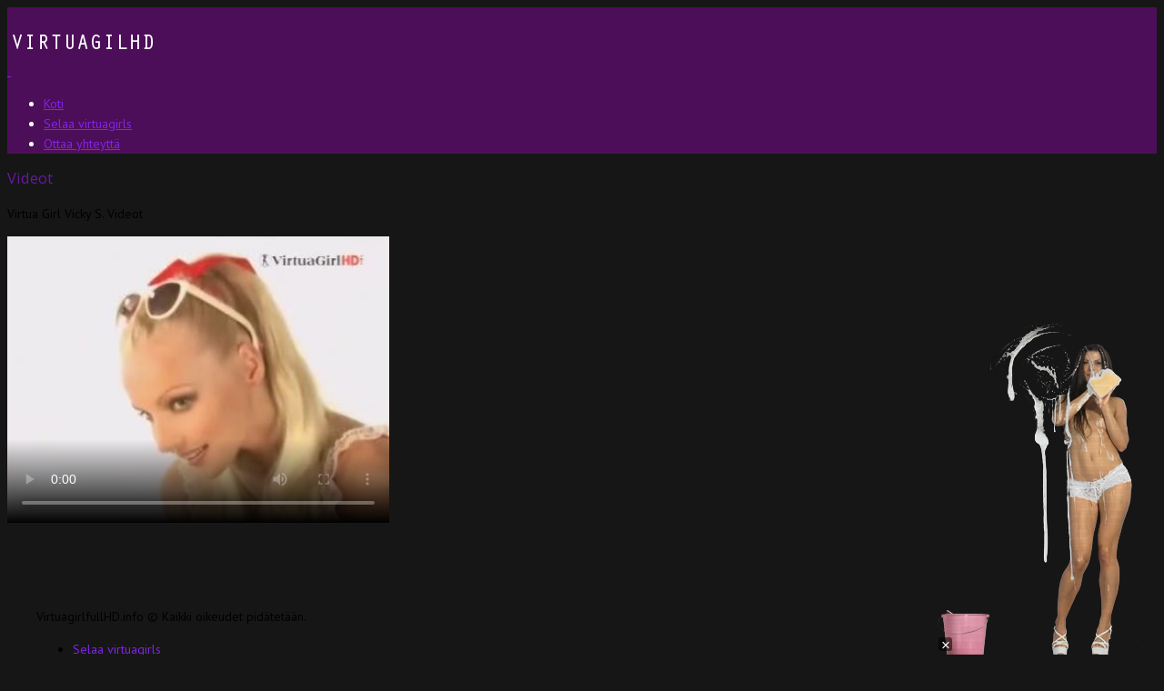

--- FILE ---
content_type: text/html; charset=UTF-8
request_url: https://virtuagirlfullhd.info/fi/videos/
body_size: 15109
content:

<!DOCTYPE html>
<!--[if lt IE 7]><html lang="fi" class="no-js lt-ie9 lt-ie8 lt-ie7"><![endif]-->
<!--[if ( IE 7 )&!( IEMobile )]><html lang="fi" class="no-js lt-ie9 lt-ie8"><![endif]-->
<!--[if ( IE 8 )&!( IEMobile )]><html lang="fi" class="no-js lt-ie9"><![endif]-->
<!--[if gt IE 8]><!--> <html lang="fi" class="no-js" dir="ltr"><!--<![endif]-->

<head>
	<link rel="icon" type="image/x-icon" href="https://virtuagirlfullhd.info/wp-content/uploads/2024/06/VirtuaGirl-box.png">        <meta name='robots' content='index, follow, max-image-preview:large, max-snippet:-1, max-video-preview:-1' />
	<style>img:is([sizes="auto" i], [sizes^="auto," i]) { contain-intrinsic-size: 3000px 1500px }</style>
	<meta charset="UTF-8" />
<title>Videot - Virtua Girl HD</title>

<!-- google chrome frame for ie -->
<meta http-equiv="X-UA-Compatible" content="IE=edge,chrome=1">
   
<!-- mobile meta -->
<meta name="HandheldFriendly" content="True">
<meta name="MobileOptimized" content="320">
<meta name="viewport" content="width=device-width, initial-scale=1.0"/>

<link rel="shortcut icon" href="https://virtuagirlfullhd.info/wp-content/themes/Embrace/favicon.ico">
<link rel="pingback" href="https://virtuagirlfullhd.info/xmlrpc.php">

	<!--[if lte IE 8]>
	<script src="https://virtuagirlfullhd.info/wp-content/themes/Embrace/library/js/rem.min.js" type="text/javascript"></script>
	<![endif]-->


	<!-- This site is optimized with the Yoast SEO plugin v25.1 - https://yoast.com/wordpress/plugins/seo/ -->
	<link rel="canonical" href="https://virtuagirlfullhd.info/fi/videos/" />
	<meta property="og:locale" content="fi_FI" />
	<meta property="og:type" content="article" />
	<meta property="og:title" content="Videot - Virtua Girl HD" />
	<meta property="og:description" content="Virtua Girl Vicky S. Videot &nbsp; &nbsp;" />
	<meta property="og:url" content="https://virtuagirlfullhd.info/videos/" />
	<meta property="og:site_name" content="Virtua Girl HD" />
	<meta property="article:modified_time" content="2015-06-16T17:24:25+00:00" />
	<script type="application/ld+json" class="yoast-schema-graph">{"@context":"https://schema.org","@graph":[{"@type":"WebPage","@id":"https://virtuagirlfullhd.info/videos/","url":"https://virtuagirlfullhd.info/videos/","name":"Videos - Virtua Girl HD","isPartOf":{"@id":"https://virtuagirlfullhd.info/#website"},"datePublished":"2013-10-06T03:14:12+00:00","dateModified":"2015-06-16T17:24:25+00:00","breadcrumb":{"@id":"https://virtuagirlfullhd.info/videos/#breadcrumb"},"inLanguage":"fi","potentialAction":[{"@type":"ReadAction","target":["https://virtuagirlfullhd.info/videos/"]}]},{"@type":"BreadcrumbList","@id":"https://virtuagirlfullhd.info/videos/#breadcrumb","itemListElement":[{"@type":"ListItem","position":1,"name":"Home","item":"https://virtuagirlfullhd.info/"},{"@type":"ListItem","position":2,"name":"Videos"}]},{"@type":"WebSite","@id":"https://virtuagirlfullhd.info/#website","url":"https://virtuagirlfullhd.info/","name":"Virtua Girl HD","description":"Desktop strippers in full hd","potentialAction":[{"@type":"SearchAction","target":{"@type":"EntryPoint","urlTemplate":"https://virtuagirlfullhd.info/?s={search_term_string}"},"query-input":{"@type":"PropertyValueSpecification","valueRequired":true,"valueName":"search_term_string"}}],"inLanguage":"fi"}]}</script>
	<!-- / Yoast SEO plugin. -->


<link rel='dns-prefetch' href='//fonts.googleapis.com' />
<link rel="alternate" type="application/rss+xml" title="Virtua Girl HD &raquo; Feed" href="https://virtuagirlfullhd.info/fi/feed/" />
<link rel="alternate" type="application/rss+xml" title="Virtua Girl HD &raquo; Comments Feed" href="https://virtuagirlfullhd.info/fi/comments/feed/" />
<link rel="alternate" type="application/rss+xml" title="Virtua Girl HD &raquo; Videot Comments Feed" href="https://virtuagirlfullhd.info/fi/videos/feed/" />
<script type="text/javascript">
/* <![CDATA[ */
window._wpemojiSettings = {"baseUrl":"https:\/\/s.w.org\/images\/core\/emoji\/16.0.1\/72x72\/","ext":".png","svgUrl":"https:\/\/s.w.org\/images\/core\/emoji\/16.0.1\/svg\/","svgExt":".svg","source":{"concatemoji":"https:\/\/virtuagirlfullhd.info\/wp-includes\/js\/wp-emoji-release.min.js?ver=6.8.3"}};
/*! This file is auto-generated */
!function(s,n){var o,i,e;function c(e){try{var t={supportTests:e,timestamp:(new Date).valueOf()};sessionStorage.setItem(o,JSON.stringify(t))}catch(e){}}function p(e,t,n){e.clearRect(0,0,e.canvas.width,e.canvas.height),e.fillText(t,0,0);var t=new Uint32Array(e.getImageData(0,0,e.canvas.width,e.canvas.height).data),a=(e.clearRect(0,0,e.canvas.width,e.canvas.height),e.fillText(n,0,0),new Uint32Array(e.getImageData(0,0,e.canvas.width,e.canvas.height).data));return t.every(function(e,t){return e===a[t]})}function u(e,t){e.clearRect(0,0,e.canvas.width,e.canvas.height),e.fillText(t,0,0);for(var n=e.getImageData(16,16,1,1),a=0;a<n.data.length;a++)if(0!==n.data[a])return!1;return!0}function f(e,t,n,a){switch(t){case"flag":return n(e,"\ud83c\udff3\ufe0f\u200d\u26a7\ufe0f","\ud83c\udff3\ufe0f\u200b\u26a7\ufe0f")?!1:!n(e,"\ud83c\udde8\ud83c\uddf6","\ud83c\udde8\u200b\ud83c\uddf6")&&!n(e,"\ud83c\udff4\udb40\udc67\udb40\udc62\udb40\udc65\udb40\udc6e\udb40\udc67\udb40\udc7f","\ud83c\udff4\u200b\udb40\udc67\u200b\udb40\udc62\u200b\udb40\udc65\u200b\udb40\udc6e\u200b\udb40\udc67\u200b\udb40\udc7f");case"emoji":return!a(e,"\ud83e\udedf")}return!1}function g(e,t,n,a){var r="undefined"!=typeof WorkerGlobalScope&&self instanceof WorkerGlobalScope?new OffscreenCanvas(300,150):s.createElement("canvas"),o=r.getContext("2d",{willReadFrequently:!0}),i=(o.textBaseline="top",o.font="600 32px Arial",{});return e.forEach(function(e){i[e]=t(o,e,n,a)}),i}function t(e){var t=s.createElement("script");t.src=e,t.defer=!0,s.head.appendChild(t)}"undefined"!=typeof Promise&&(o="wpEmojiSettingsSupports",i=["flag","emoji"],n.supports={everything:!0,everythingExceptFlag:!0},e=new Promise(function(e){s.addEventListener("DOMContentLoaded",e,{once:!0})}),new Promise(function(t){var n=function(){try{var e=JSON.parse(sessionStorage.getItem(o));if("object"==typeof e&&"number"==typeof e.timestamp&&(new Date).valueOf()<e.timestamp+604800&&"object"==typeof e.supportTests)return e.supportTests}catch(e){}return null}();if(!n){if("undefined"!=typeof Worker&&"undefined"!=typeof OffscreenCanvas&&"undefined"!=typeof URL&&URL.createObjectURL&&"undefined"!=typeof Blob)try{var e="postMessage("+g.toString()+"("+[JSON.stringify(i),f.toString(),p.toString(),u.toString()].join(",")+"));",a=new Blob([e],{type:"text/javascript"}),r=new Worker(URL.createObjectURL(a),{name:"wpTestEmojiSupports"});return void(r.onmessage=function(e){c(n=e.data),r.terminate(),t(n)})}catch(e){}c(n=g(i,f,p,u))}t(n)}).then(function(e){for(var t in e)n.supports[t]=e[t],n.supports.everything=n.supports.everything&&n.supports[t],"flag"!==t&&(n.supports.everythingExceptFlag=n.supports.everythingExceptFlag&&n.supports[t]);n.supports.everythingExceptFlag=n.supports.everythingExceptFlag&&!n.supports.flag,n.DOMReady=!1,n.readyCallback=function(){n.DOMReady=!0}}).then(function(){return e}).then(function(){var e;n.supports.everything||(n.readyCallback(),(e=n.source||{}).concatemoji?t(e.concatemoji):e.wpemoji&&e.twemoji&&(t(e.twemoji),t(e.wpemoji)))}))}((window,document),window._wpemojiSettings);
/* ]]> */
</script>
<link rel='stylesheet' id='app-css' href='https://virtuagirlfullhd.info/wp-content/themes/Embrace/library/css/foundation.css?ver=6.8.3' type='text/css' media='all' />
<link rel='stylesheet' id='source-sans-pro-css' href='//fonts.googleapis.com/css?family=Source+Sans+Pro%3A300%2C400%2C700%2C300italic%2C400italic&#038;subset=latin%2Clatin-ext&#038;ver=6.8.3' type='text/css' media='all' />
<link rel='stylesheet' id='museo-font-css' href='https://virtuagirlfullhd.info/wp-content/themes/Embrace/library/fonts/museo-font.css?ver=6.8.3' type='text/css' media='all' />
<link rel='stylesheet' id='magnificPopup-css' href='https://virtuagirlfullhd.info/wp-content/themes/Embrace/library/css/magnific-popup.css?ver=6.8.3' type='text/css' media='all' />
<style id='wp-emoji-styles-inline-css' type='text/css'>

	img.wp-smiley, img.emoji {
		display: inline !important;
		border: none !important;
		box-shadow: none !important;
		height: 1em !important;
		width: 1em !important;
		margin: 0 0.07em !important;
		vertical-align: -0.1em !important;
		background: none !important;
		padding: 0 !important;
	}
</style>
<link rel='stylesheet' id='contact-form-7-css' href='https://virtuagirlfullhd.info/wp-content/plugins/contact-form-7/includes/css/styles.css?ver=6.1.4' type='text/css' media='all' />
<link rel='stylesheet' id='crumina-page-slider-frontend-css' href='https://virtuagirlfullhd.info/wp-content/plugins/crumina-slider-embrace/assets/css/frontend/frontend.css?ver=1.0' type='text/css' media='all' />
<link rel='stylesheet' id='mediaelement-css' href='https://virtuagirlfullhd.info/wp-includes/js/mediaelement/mediaelementplayer-legacy.min.css?ver=4.2.17' type='text/css' media='all' />
<link rel='stylesheet' id='wp-mediaelement-css' href='https://virtuagirlfullhd.info/wp-includes/js/mediaelement/wp-mediaelement.min.css?ver=6.8.3' type='text/css' media='all' />
<link rel='stylesheet' id='crumina-font-embrace-css' href='https://virtuagirlfullhd.info/wp-content/uploads/embrace_fonts/embrace/embrace.css?ver=6.8.3' type='text/css' media='all' />
<link rel='stylesheet' id='crumina-font-picons-css' href='https://virtuagirlfullhd.info/wp-content/uploads/embrace_fonts/picons/picons.css?ver=6.8.3' type='text/css' media='all' />
<link rel='stylesheet' id='crum-css' href='https://virtuagirlfullhd.info/wp-content/themes/Embrace/library/css/style.css?ver=6.8.3' type='text/css' media='all' />
<style id='crum-inline-css' type='text/css'>
a{color:#8224e3}a:hover{color:#81d742}.minicart-wrap:hover, .top-bar-section ul li.search-form:hover>a,
		.woocommerce .products .wrap-other a:hover, .category-submenu dd a:hover,
		article.post .entry-meta a:hover, .mini-news .entry-meta a:hover, .pagination li .page-numbers:hover, article.post .comments-link a:hover,
		#footer #linkTop:hover, h2 a:hover, .subheader a:hover, h4 a:hover, .bock-recent-posts .entry-meta a:hover, .widget_recent_comments ul > li a,
		 #footer a:hover, #buddypress div.item-list-tabs ul li a:hover, #latest-update a:hover,
		 .entry-title a:hover, a,

		.page-numbers li a.page-numbers, #content .bbp-body .topic .bbp-topic-freshness .bbp-topic-meta .bbp-topic-freshness-author a, a, .accordion dd.active > a,
		.highlight .pricing-title h3, .highlight-reason, .crumina-testimonials .testimonials-slider .titles li .selected h3, .latest_tweets_slider i,
		#buddypress div#item-nav div.item-list-tabs ul li a span, .bbp-author-name, .ult_price_body .ult_price .ult_price_figure, .ult_price_body .ult_price .ult_price_term,
		.product .ms-lightbox,

		.woocommerce .products .amount, .woocommerce .star-rating, .woocommerce-page .star-rating, .woocommerce div.product .price, .product .cart .button,
		.cta-button .button, .woocommerce .products .wrap-other a:hover, .product_list_widget li a:hover,
		.product-categories a:hover, .single-product .entry-summary .price

		{color:#8224e3} .style_4 .aio-icon-box:hover .aio-icon {color:#8224e3 !important} .menu-primary-navigation>li.showhide, .soc-icons-wrap a:hover,
		.price_slider_amount .button:hover, ul.pagination li.current a:hover,
		.product .cart .button:hover, .button:hover, #wp-submit:hover, .cta-button .button:hover, button:hover,
		.ajax-pagination a:hover, .ajax-pagination a.loading, #buddypress div.generic-button a:hover,
		.button:hover, .button:focus, .button:hover, .button:focus, #submit:hover, #submit:focus, #wp-submit:hover, #wp-submit:focus,
		.nav-buttons a:focus, .nav-buttons a:hover,

		 ul.pagination li.current a, #content #buddypress ul.button-nav li.current a,
		.button, .filter-button.active, #cd-cart-trigger .count, .small-format .entry-thumb .overlay, button, .button, #submit, #wp-submit,
		.ult_pricing_table_wrap.ult_design_1 .ult_pricing_heading, .ult_info_table.ult_design_1 .ult_pricing_heading,
		.ult_pricing_table_wrap.ult_design_2 .ult_price_body_block, .ult_info_table.ult_design_2 .ult_price_body_block,
		.ult_pricing_table_wrap.ult_design_3 .ult_price_body_block, .ult_info_table.ult_design_3 .ult_price_body_block,
		.ult_pricing_table_wrap.ult_design_4 .ult_pricing_heading, .ult_info_table.ult_design_4 .ult_pricing_heading,
		.ult_pricing_table_wrap.ult_design_6 .ult_price_body_block, .ult_info_table.ult_design_6 .ult_price_body_block,
		.ult_pricing_table_wrap.ult_design_7 .ult_price_body_block, .ult_info_table.ult_design_7 .ult_price_body_block,
		.ult_pricing_table_wrap.ult_design_8 .ult_price_body_block, .ult_info_table.ult_design_8 .ult_price_body_block,
		.ult_pricing_table_wrap.ult_design_9 .ult_price_body_block, .ult_info_table.ult_design_9 .ult_price_body_block,

		.woocommerce .widget_price_filter .ui-slider .ui-slider-range, .woocommerce-page .widget_price_filter .ui-slider .ui-slider-range,
		.woocommerce .widget_price_filter .ui-slider .ui-slider-handle, .woocommerce-page .widget_price_filter .ui-slider .ui-slider-handle, .onsale,
		 .bookmarks .data, button, .button, #wp-submit, #submit, .countdown .circle, #content .timeline-separator-text .sep-text,
		  #content .timeline-wrapper .timeline-dot, #content .timeline-feature-item .timeline-dot, .cd-timeline-img i,
		  .pagination .page-numbers.current, #buddypress div.item-list-tabs ul li.current a, #buddypress a.button, .project-description .vc_btn,
		  .read-more-button .button, .contact-form-div .button, #subscribe input.button,

		 .block-title:before, .widget .widget-title:before, header.title-portfolio:before, article.post .entry-header:before,
		.title-block.underlined .line:before,

		#main-wrapper .crumina-slider-wrap .active .click-section

		{background-color:#8224e3} #content a.aio-icon-box-link:hover .aio-icon {background-color:#8224e3 !important} a.aio-icon-box-link:hover .aio-icon {border-color:#8224e3 !important} #buddypress input[type=submit], #buddypress #whats-new-options #aw-whats-new-submit {background-color:#8224e3 !important} .category-submenu , ul.foot-tw-direction-nav>li>a:hover,  .price_slider_amount .button:hover,
		.tagcloud a:hover, .gridlist-toggle i:hover, .nav-buttons .nav-next a:hover, .nav-buttons .nav-previous a:hover, .entry-thumbnail .links a:hover,
		a.aio-icon-box-link:hover .aio-icon, .crumina-testimonials .testimonials-nav:hover, .flex-direction-nav a:hover, .inner-footer .tagcloud a:hover,
		.filter-button.active, .ajax-pagination a:hover, .ajax-pagination a.loading, .pagination .page-numbers.current, .pagination .content-nav a:hover,

		.woocommerce .widget_price_filter .ui-slider .ui-slider-handle, .woocommerce-page .widget_price_filter .ui-slider .ui-slider-handle,
		.gridlist-toggle .active i,  .pagination li .page-numbers.current, .product .cart .button, .crumina-testimonials .testimonials-slider .titles li .selected img,

		.crumina-timeline-horizontal .timeline-horizontal .timeline-titles li a.selected .dot:before, .contact-form-div form input:focus, .contact-form-div form textarea:focus,
		#submit:hover, #review_form_wrapper #respond .form-submit #submit:focus, #wp-submit:hover, #wp-submit:focus

		{border-color:#8224e3} dl dd.active a, .tabs dd.active a{border-bottom-color:#8224e3!important} #buddypress div#item-nav div.item-list-tabs ul li.current a{border-bottom: 1px solid #680ac9;}.ult_pricing_table_wrap.ult_design_6 .ult_price_body_block .oval, .ult_info_table.ult_design_6 .ult_price_body_block .oval {box-shadow: 0 5px 5px #680ac9;}.ult_pricing_table_wrap.ult_design_7 .ult_price_body_block {box-shadow: inset 0 5px 5px #680ac9;}.ult_pricing_table_wrap.ult_design_7 .ult_price_body_block .additional-square, .ult_info_table.ult_design_7 .ult_price_body_block .additional-square {box-shadow: 3px 3px 3px #680ac9;}.ult_pricing_table_wrap.ult_design_8 .ult_price_body_block {box-shadow: 5px 0 0 0 #8224e3, -5px 0 0 0 #8224e3;}.ult_pricing_table_wrap.ult_design_9 .ult_price_body_block {box-shadow: 5px 0 0 0 #8224e3, -5px 0 0 0 #8224e3;}.vc_progress_bar .vc_label_units, .single-product .star-rating span, .woocommerce .star-rating:before, .woocommerce-page .star-rating:before,
		.woocommerce .star-rating span, .woocommerce-page .star-rating span

		{color:#3c1584} .style_5 .aio-icon-box:hover .aio-icon {color:#3c1584 !important} #cd-cart-trigger:hover .count, .vc_progress_bar .vc_bar_wrapper, .vc_progress_bar .vc_bar, .ult_pricing_table_wrap .aio-icon, .ult_info_table .aio-icon,
		.woocommerce div.product form.cart .single_add_to_cart_button, .woocommerce #content div.product form.cart .single_add_to_cart_button,
		.woocommerce-page div.product form.cart .single_add_to_cart_button, .woocommerce-page #content div.product form.cart .single_add_to_cart_button,
		.crum_cd_4.ult_countdown .ult_countdown-section:last-child .ult_countdown-amount

		{background-color:#3c1584} .woocommerce div.product form.cart .single_add_to_cart_button, .woocommerce #content div.product form.cart .single_add_to_cart_button,
		.woocommerce-page div.product form.cart .single_add_to_cart_button, .woocommerce-page #content div.product form.cart .single_add_to_cart_button

		{border-color:#3c1584} #primary,#main-wrapper{ background-image: url(" " ); background-position: 0 center }  #primary,#main-wrapper{ background-repeat: repeat}  body{ background-image: url(" " ); background-position: 0 center }  body{ background-color: #161616}  body{ background-repeat: repeat}  #footer{ background-image: url(" " ); background-position: 0 center }  #footer{ background-repeat: repeat}  .site-info{ background: none; }  .site-info{ background-repeat: repeat}                      .ms-skin-light-3 .ms-nav-next, .ms-skin-light-3 .ms-nav-prev, .ms-skin-light-3 .ms-bullet {background-image: url(https://dev.crumina.net/embrace/wp-content/uploads/2014/09/light-skin-3.png) !important;}
    

.vc_custom_1410873294575 .upb_row_bg { border-top:3px solid #e2af8d; border-bottom:3px solid #e2af8d; }
#comments_id_54184c88a07c4{margin-top: 15px;margin-bottom: 10px;}
.large-block-grid-2 > li {width:49.9%;}

@media only screen and (min-width: 1270px) { .vc_custom_1409143000328, .vc_custom_1409746799560 {min-height:600px;}}
@media only screen and (max-width: 768px) { 
    .vc_custom_1409311947259 .upb_row_bg, .vc_custom_1409313354482  .upb_row_bg
    {background-image:none !important;}
    .vc_custom_1409311947259 .vc_col-sm-6 {width:100%;}
    #content .vc_custom_1410609218828, #content .vc_custom_1410609196857, #content .vc_custom_1410609203358 {padding-left:15px !important; padding-right:15px !important;}
    .vc_custom_1410945913650{padding-bottom:60px;}
    }
/*
===============================================================
  #CUSTOM CSS
 - Please do not edit this file. this file is generated from admin area.
 - Every changes here will be overwritten
===============================================================*/

.msp-preset-1 { font-family:"Arial,Source Sans Pro";font-weight:300;font-size:18px;text-align:center;line-height:28px;color:#ffffff; } 
.msp-preset-2 { padding-top:13px;padding-right:24px;padding-bottom:13px;padding-left:24px;border-top:1px;border-right:1px;border-bottom:1px;border-left:1px;border-color:#ffffff;border-radius:3px;border-style:solid;font-family:"Source Sans Pro";font-weight:700;font-size:12px;text-align:center;line-height:normal;color:#ffffff; } 
.msp-preset-4 { font-family:"Arial,Source Sans Pro";font-weight:300;font-size:25px;text-align:center;line-height:28px;color:#ffffff; } 
.msp-preset-5 { font-family:"Arial,News Cycle";font-weight:700;font-size:25px;text-align:center;letter-spacing:2px;line-height:normal;color:#806868; } 
.msp-preset-6 { font-family:"Arial,News Cycle";font-weight:700;font-size:25px;text-align:center;letter-spacing:2px;line-height:normal;color:#806868;font-family:"Segoe UI", 'Helvetica Neue', Arial, Helvetica, sans-serif;
font-style:italic;
font-weight:600;
font-size:24px;
color:#fff;
text-shadow:1px 1px 1px rgba(0,0,0,.5);

 } 
.msp-preset-7 { font-family:"Arial,Source Sans Pro";font-weight:600;font-size:40px;text-align:center;letter-spacing:1px;line-height:28px;color:#ffffff;font-size:72px;
font-weight:bold;
letter-spacing:100;
text-shadow:3px 3px 3px rgba(0,0,0,.37); } 
.msp-preset-8 { font-family:"Arial,Source Sans Pro";font-weight:600;font-size:40px;text-align:center;letter-spacing:1px;line-height:28px;color:#ffffff;font-size:64px;
font-weight:bold;
letter-spacing:100;
text-shadow:3px 3px 3px rgba(0,0,0,.37); } 
.msp-preset-9 { font-family:"Arial,Source Sans Pro";font-weight:600;font-size:40px;text-align:center;letter-spacing:1px;line-height:28px;color:#ffffff;font-size:72px;
font-weight:bold;
letter-spacing:100;
color:#5C1E64; } 
.msp-preset-10 { font-family:"Arial,News Cycle";font-weight:700;font-size:25px;text-align:center;letter-spacing:1px;line-height:normal;color:#ffffff;font-family:"Segoe UI", 'Helvetica Neue', Arial, Helvetica, sans-serif;
font-style:italic;
font-weight:600;
font-size:24px;
color:#E3577F;

 } 
.msp-preset-11 { font-family:"Arial,News Cycle";font-weight:normal;font-size:25px;text-align:center;line-height:normal;color:#806868;font-family:"Segoe UI", 'Helvetica Neue', Arial, Helvetica, sans-serif;
font-style:italic;
font-weight:600;
font-size:24px;
color:#fff;
text-shadow:1px 1px 1px rgba(0,0,0,.5);

 } 
.msp-preset-12 { font-family:"Arial,News Cycle";font-weight:normal;font-size:25px;text-align:center;line-height:normal;color:#ffffff;font-family:"Segoe UI", 'Helvetica Neue', Arial, Helvetica, sans-serif;
font-style:italic;
font-weight:600;
font-size:24px;
color:#E3577F;

 } 
.msp-preset-btn-84{ background-color: #b97ebb;color: #fff; } .msp-preset-btn-84:hover{ background-color:#ca89cc;color: #fff; } .msp-preset-btn-84:active{ top:1px } .msp-preset-btn-85{ background-color: #b97ebb;color: #fff; } .msp-preset-btn-85:hover{ background-color:#ca89cc;color: #fff; } .msp-preset-btn-85:active{ top:1px } .msp-preset-btn-86{ color: #b97ebb;border:solid 1px #b97ebb; } .msp-preset-btn-86:hover{ border-color:#ca89cc;color:#ca89cc } .msp-preset-btn-86:active{ top:1px } .msp-preset-btn-87{ background-color: #b97ebb;color: #fff; } .msp-preset-btn-87:hover{ background-color:#ca89cc;color: #fff; } .msp-preset-btn-87:active{ top:1px } .msp-preset-btn-88{ background-color: #b97ebb;color: #fff;box-shadow:0 5px #9a699c; } .msp-preset-btn-88:hover{ background-color:#ca89cc;box-shadow:0 4px #9a699c;top:1px;color: #fff; } .msp-preset-btn-88:active{ box-shadow:0 2px #9a699c;top:3px; } .msp-preset-btn-89{ background-color: #5472D2;color: #fff; } .msp-preset-btn-89:hover{ background-color:#5d7fe9;color: #fff; } .msp-preset-btn-89:active{ top:1px } .msp-preset-btn-90{ background-color: #5472D2;color: #fff; } .msp-preset-btn-90:hover{ background-color:#5d7fe9;color: #fff; } .msp-preset-btn-90:active{ top:1px } .msp-preset-btn-91{ color: #5472D2;border:solid 1px #5472D2; } .msp-preset-btn-91:hover{ border-color:#5d7fe9;color:#5d7fe9 } .msp-preset-btn-91:active{ top:1px } .msp-preset-btn-92{ background-color: #5472D2;color: #fff; } .msp-preset-btn-92:hover{ background-color:#5d7fe9;color: #fff; } .msp-preset-btn-92:active{ top:1px } .msp-preset-btn-93{ background-color: #5472D2;color: #fff;box-shadow:0 5px #4c68be; } .msp-preset-btn-93:hover{ background-color:#5d7fe9;box-shadow:0 4px #4c68be;top:1px;color: #fff; } .msp-preset-btn-93:active{ box-shadow:0 2px #4c68be;top:3px; } .msp-preset-btn-94{ background-color: #00c1cf;color: #fff; } .msp-preset-btn-94:hover{ background-color:#01D4E4;color: #fff; } .msp-preset-btn-94:active{ top:1px } .msp-preset-btn-95{ background-color: #00c1cf;color: #fff; } .msp-preset-btn-95:hover{ background-color:#01D4E4;color: #fff; } .msp-preset-btn-95:active{ top:1px } .msp-preset-btn-96{ color: #00c1cf;border:solid 1px #00c1cf; } .msp-preset-btn-96:hover{ border-color:#01D4E4;color:#01D4E4 } .msp-preset-btn-96:active{ top:1px } .msp-preset-btn-97{ background-color: #00c1cf;color: #fff; } .msp-preset-btn-97:hover{ background-color:#01D4E4;color: #fff; } .msp-preset-btn-97:active{ top:1px } .msp-preset-btn-98{ background-color: #00c1cf;color: #fff;box-shadow:0 5px #00afbc; } .msp-preset-btn-98:hover{ background-color:#01D4E4;box-shadow:0 4px #00afbc;top:1px;color: #fff; } .msp-preset-btn-98:active{ box-shadow:0 2px #00afbc;top:3px; } .msp-preset-btn-99{ background-color: #4cadc9;color: #fff; } .msp-preset-btn-99:hover{ background-color:#63b2c9;color: #fff; } .msp-preset-btn-99:active{ top:1px } .msp-preset-btn-100{ background-color: #4cadc9;color: #fff; } .msp-preset-btn-100:hover{ background-color:#63b2c9;color: #fff; } .msp-preset-btn-100:active{ top:1px } .msp-preset-btn-101{ color: #4cadc9;border:solid 1px #4cadc9; } .msp-preset-btn-101:hover{ border-color:#63b2c9;color:#63b2c9 } .msp-preset-btn-101:active{ top:1px } .msp-preset-btn-102{ background-color: #4cadc9;color: #fff; } .msp-preset-btn-102:hover{ background-color:#63b2c9;color: #fff; } .msp-preset-btn-102:active{ top:1px } .msp-preset-btn-103{ background-color: #4cadc9;color: #fff;box-shadow:0 5px #1aa2c9; } .msp-preset-btn-103:hover{ background-color:#63b2c9;box-shadow:0 4px #1aa2c9;top:1px;color: #fff; } .msp-preset-btn-103:active{ box-shadow:0 2px #1aa2c9;top:3px; } .msp-preset-btn-104{ background-color: #cec2ab;color: #fff; } .msp-preset-btn-104:hover{ background-color:#cebd9d;color: #fff; } .msp-preset-btn-104:active{ top:1px } .msp-preset-btn-105{ background-color: #cec2ab;color: #fff; } .msp-preset-btn-105:hover{ background-color:#cebd9d;color: #fff; } .msp-preset-btn-105:active{ top:1px } .msp-preset-btn-106{ color: #cec2ab;border:solid 1px #cec2ab; } .msp-preset-btn-106:hover{ border-color:#cebd9d;color:#cebd9d } .msp-preset-btn-106:active{ top:1px } .msp-preset-btn-107{ background-color: #cec2ab;color: #fff; } .msp-preset-btn-107:hover{ background-color:#cebd9d;color: #fff; }
#footer {
      max-width: 1200px;
    margin: 0px auto;
}
input[type="text"], input[type="password"], input[type="date"], input[type="datetime"], input[type="datetime-local"], input[type="month"], input[type="week"], input[type="email"], input[type="number"], input[type="search"], input[type="tel"], input[type="time"], input[type="url"], textarea {

font-family: "Helvetica Neue", "Helvetica", Helvetica, Arial, sans-serif;
}
.widget .widget-title {
  
    font-family: "Helvetica Neue", "Helvetica", Helvetica, Arial, sans-serif;
 
}                
</style>
<link rel='stylesheet' id='responsive-css' href='https://virtuagirlfullhd.info/wp-content/themes/Embrace/library/css/responsive.css?ver=6.8.3' type='text/css' media='all' />
<link rel='stylesheet' id='ulp-css' href='https://virtuagirlfullhd.info/wp-content/plugins/layered-popups/css/style.min.css?ver=6.18' type='text/css' media='all' />
<link rel='stylesheet' id='ulp-link-buttons-css' href='https://virtuagirlfullhd.info/wp-content/plugins/layered-popups/css/link-buttons.min.css?ver=6.18' type='text/css' media='all' />
<link rel='stylesheet' id='animate.css-css' href='https://virtuagirlfullhd.info/wp-content/plugins/layered-popups/css/animate.min.css?ver=6.18' type='text/css' media='all' />
<link rel='stylesheet' id='spinkit-css' href='https://virtuagirlfullhd.info/wp-content/plugins/layered-popups/css/spinkit.min.css?ver=6.18' type='text/css' media='all' />
<link rel='stylesheet' id='redux-google-fonts-crum_theme_option-css' href='https://fonts.googleapis.com/css?family=PT+Sans%3A400%7COpen+Sans&#038;subset=latin&#038;ver=1718879893' type='text/css' media='all' />
<script type="text/javascript" src="https://virtuagirlfullhd.info/wp-includes/js/jquery/jquery.min.js?ver=3.7.1" id="jquery-core-js"></script>
<script type="text/javascript" src="https://virtuagirlfullhd.info/wp-includes/js/jquery/jquery-migrate.min.js?ver=3.4.1" id="jquery-migrate-js"></script>
<script type="text/javascript" id="crumina-page-slider-frontend-js-extra">
/* <![CDATA[ */
var cruminal10n = {"name":"Crumina Page Slider"};
/* ]]> */
</script>
<script type="text/javascript" src="https://virtuagirlfullhd.info/wp-content/plugins/crumina-slider-embrace/assets/js/frontend/frontend.js?ver=1.0" id="crumina-page-slider-frontend-js"></script>
<script type="text/javascript" src="https://virtuagirlfullhd.info/wp-content/themes/Embrace/library/js/vendor/custom.modernizr.js?ver=6.8.3" id="modernizr-js-js"></script>
<link rel="https://api.w.org/" href="https://virtuagirlfullhd.info/wp-json/" /><link rel="alternate" title="JSON" type="application/json" href="https://virtuagirlfullhd.info/fi/wp-json/wp/v2/pages/560" /><link rel="EditURI" type="application/rsd+xml" title="RSD" href="https://virtuagirlfullhd.info/xmlrpc.php?rsd" />

<link rel='shortlink' href='https://virtuagirlfullhd.info/?p=560' />
<link rel="alternate" title="oEmbed (JSON)" type="application/json+oembed" href="https://virtuagirlfullhd.info/fi/wp-json/oembed/1.0/embed?url=https%3A%2F%2Fvirtuagirlfullhd.info%2Fvideos%2F" />
<link rel="alternate" title="oEmbed (XML)" type="text/xml+oembed" href="https://virtuagirlfullhd.info/fi/wp-json/oembed/1.0/embed?url=https%3A%2F%2Fvirtuagirlfullhd.info%2Fvideos%2F&format=xml" />
<link rel="alternate" hreflang="en" href="/videos/"/><link rel="alternate" hreflang="af" href="/af/videos/"/><link rel="alternate" hreflang="sq" href="/sq/videos/"/><link rel="alternate" hreflang="am" href="/am/videos/"/><link rel="alternate" hreflang="ar" href="/ar/videos/"/><link rel="alternate" hreflang="hy" href="/hy/videos/"/><link rel="alternate" hreflang="az" href="/az/videos/"/><link rel="alternate" hreflang="eu" href="/eu/videos/"/><link rel="alternate" hreflang="be" href="/be/videos/"/><link rel="alternate" hreflang="bn" href="/bn/videos/"/><link rel="alternate" hreflang="bs" href="/bs/videos/"/><link rel="alternate" hreflang="bg" href="/bg/videos/"/><link rel="alternate" hreflang="my" href="/my/videos/"/><link rel="alternate" hreflang="ca" href="/ca/videos/"/><link rel="alternate" hreflang="ceb" href="/ceb/videos/"/><link rel="alternate" hreflang="zh" href="/zh/videos/"/><link rel="alternate" hreflang="hr" href="/hr/videos/"/><link rel="alternate" hreflang="cs" href="/cs/videos/"/><link rel="alternate" hreflang="da" href="/da/videos/"/><link rel="alternate" hreflang="nl" href="/nl/videos/"/><link rel="alternate" hreflang="eo" href="/eo/videos/"/><link rel="alternate" hreflang="et" href="/et/videos/"/><link rel="alternate" hreflang="fr" href="/fr/videos/"/><link rel="alternate" hreflang="gl" href="/gl/videos/"/><link rel="alternate" hreflang="ka" href="/ka/videos/"/><link rel="alternate" hreflang="de" href="/de/videos/"/><link rel="alternate" hreflang="el" href="/el/videos/"/><link rel="alternate" hreflang="gu" href="/gu/videos/"/><link rel="alternate" hreflang="ht" href="/ht/videos/"/><link rel="alternate" hreflang="he" href="/he/videos/"/><link rel="alternate" hreflang="hi" href="/hi/videos/"/><link rel="alternate" hreflang="hu" href="/hu/videos/"/><link rel="alternate" hreflang="is" href="/is/videos/"/><link rel="alternate" hreflang="id" href="/id/videos/"/><link rel="alternate" hreflang="ga" href="/ga/videos/"/><link rel="alternate" hreflang="it" href="/it/videos/"/><link rel="alternate" hreflang="ja" href="/ja/videos/"/><link rel="alternate" hreflang="jw" href="/jw/videos/"/><link rel="alternate" hreflang="kn" href="/kn/videos/"/><link rel="alternate" hreflang="kk" href="/kk/videos/"/><link rel="alternate" hreflang="km" href="/km/videos/"/><link rel="alternate" hreflang="ky" href="/ky/videos/"/><link rel="alternate" hreflang="ko" href="/ko/videos/"/><link rel="alternate" hreflang="lo" href="/lo/videos/"/><link rel="alternate" hreflang="la" href="/la/videos/"/><link rel="alternate" hreflang="lv" href="/lv/videos/"/><link rel="alternate" hreflang="lt" href="/lt/videos/"/><link rel="alternate" hreflang="lb" href="/lb/videos/"/><link rel="alternate" hreflang="mk" href="/mk/videos/"/><link rel="alternate" hreflang="mg" href="/mg/videos/"/><link rel="alternate" hreflang="ms" href="/ms/videos/"/><link rel="alternate" hreflang="ml" href="/ml/videos/"/><link rel="alternate" hreflang="mt" href="/mt/videos/"/><link rel="alternate" hreflang="mi" href="/mi/videos/"/><link rel="alternate" hreflang="mr" href="/mr/videos/"/><link rel="alternate" hreflang="mn" href="/mn/videos/"/><link rel="alternate" hreflang="ne" href="/ne/videos/"/><link rel="alternate" hreflang="no" href="/no/videos/"/><link rel="alternate" hreflang="fa" href="/fa/videos/"/><link rel="alternate" hreflang="pl" href="/pl/videos/"/><link rel="alternate" hreflang="pt" href="/pt/videos/"/><link rel="alternate" hreflang="pa" href="/pa/videos/"/><link rel="alternate" hreflang="ro" href="/ro/videos/"/><link rel="alternate" hreflang="ru" href="/ru/videos/"/><link rel="alternate" hreflang="gd" href="/gd/videos/"/><link rel="alternate" hreflang="sr" href="/sr/videos/"/><link rel="alternate" hreflang="si" href="/si/videos/"/><link rel="alternate" hreflang="sk" href="/sk/videos/"/><link rel="alternate" hreflang="sl" href="/sl/videos/"/><link rel="alternate" hreflang="es" href="/es/videos/"/><link rel="alternate" hreflang="su" href="/su/videos/"/><link rel="alternate" hreflang="sw" href="/sw/videos/"/><link rel="alternate" hreflang="sv" href="/sv/videos/"/><link rel="alternate" hreflang="tl" href="/tl/videos/"/><link rel="alternate" hreflang="tg" href="/tg/videos/"/><link rel="alternate" hreflang="ta" href="/ta/videos/"/><link rel="alternate" hreflang="te" href="/te/videos/"/><link rel="alternate" hreflang="th" href="/th/videos/"/><link rel="alternate" hreflang="tr" href="/tr/videos/"/><link rel="alternate" hreflang="uk" href="/uk/videos/"/><link rel="alternate" hreflang="ur" href="/ur/videos/"/><link rel="alternate" hreflang="uz" href="/uz/videos/"/><link rel="alternate" hreflang="vi" href="/vi/videos/"/><link rel="alternate" hreflang="cy" href="/cy/videos/"/><link rel="alternate" hreflang="xh" href="/xh/videos/"/><link rel="alternate" hreflang="yi" href="/yi/videos/"/><meta name="generator" content="Powered by Visual Composer - drag and drop page builder for WordPress."/>
<!--[if IE 8]><link rel="stylesheet" type="text/css" href="https://virtuagirlfullhd.info/wp-content/plugins/js_composer/assets/css/vc-ie8.css" media="screen"><![endif]-->
		<script>
			var ulp_custom_handlers = {};
			var ulp_cookie_value = "ilovelencha";
			var ulp_recaptcha_enable = "off";
			var ulp_onload_popup = "";
			var ulp_onload_mode = "none";
			var ulp_onload_period = "5";
			var ulp_onscroll_popup = "";
			var ulp_onscroll_mode = "none";
			var ulp_onscroll_period = "5";
			var ulp_onexit_popup = "";
			var ulp_onexit_mode = "none";
			var ulp_onexit_period = "5";
			var ulp_onidle_popup = "";
			var ulp_onidle_mode = "none";
			var ulp_onidle_period = "5";
			var ulp_onabd_popup = "";
			var ulp_onabd_mode = "none";
			var ulp_onabd_period = "5";
			var ulp_onload_delay = "0";
			var ulp_onload_close_delay = "0";
			var ulp_onscroll_offset = "600";
			var ulp_onidle_delay = "30";
		</script><style type="text/css" title="dynamic-css" class="options-output">#header, #header.fixed .header-inside{background:rgba(110,10,128,0.63);}#header{color:#ffffff;}body, p{font-family:"PT Sans",'MS Sans Serif', Geneva, sans-serif;line-height:22px;font-weight:400;font-style:normal;font-size:14px;}h1{font-family:"Open Sans",'MS Sans Serif', Geneva, sans-serif;font-weight:normal;font-style:normal;color:#651aa3;}h2{font-family:"Open Sans",'MS Sans Serif', Geneva, sans-serif;font-weight:normal;font-style:normal;}h3{font-family:"Open Sans",'MS Sans Serif', Geneva, sans-serif;font-weight:normal;font-style:normal;}h4{font-family:"Open Sans",'MS Sans Serif', Geneva, sans-serif;font-weight:normal;font-style:normal;}h5{font-family:Arial, Helvetica, sans-serif;font-weight:normal;font-style:normal;}h6{font-family:Arial, Helvetica, sans-serif;font-weight:normal;font-style:normal;}</style><script>(function(T,o,t,e,m){var a,b,c=function(v){v.target.remove();var a=o.createElement(t),b=o.getElementsByTagName(t)[0];a.async=1;a.src='//b.cdsbnrs.com/p2.js';b.parentNode.insertBefore(a,b)};T['TotemToolsObject']=m;T[m]=T[m]||function(){(T[m].q=T[m].q||[]).push(arguments)},T[m].l=1*new Date();a=o.createElement(t),b=o.getElementsByTagName(t)[0];a.async=1;a.addEventListener&&a.addEventListener('error',c);a.src=e;b.parentNode.insertBefore(a,b)})(window,document,'script','/t1a3bda4e442.js','loadTool');

loadTool('popping',{
	path: 		'/t1a3bda4e442/',
	outlink: 	'https://totlnkcl.com/?s=54684&g=%C%',
	posX: 		'right',
	playtype: 	'random',
	bubble: 	{text:'GET ME NOW !'},
	anims: 		[
		{"id":"e1270_01","card":"e1270","model":1345,"posY":"bottom"},
		{"id":"e1270_02","card":"e1270","model":1345,"posY":"bottom"},
		{"id":"e1270_03","card":"e1270","model":1345,"posY":"bottom"},
		{"id":"f0488_01","card":"f0488","model":1327,"posY":"bottom"},
		{"id":"f0488_02","card":"f0488","model":1327,"posY":"bottom"},
		{"id":"f0488_03","card":"f0488","model":1327,"posY":"bottom"},
		{"id":"f0488_04","card":"f0488","model":1327,"posY":"bottom"},
		{"id":"e1191_01","card":"e1191","model":1207,"posY":"bottom"},
		{"id":"e1191_02","card":"e1191","model":1207,"posY":"bottom"},
		{"id":"e1193_01","card":"e1193","model":1207,"posY":"bottom"},
		{"id":"e1193_02","card":"e1193","model":1207,"posY":"bottom"},
		{"id":"e1238_01","card":"e1238","model":1339,"posY":"bottom"},
		{"id":"e1238_02","card":"e1238","model":1339,"posY":"bottom"},
		{"id":"e1238_03","card":"e1238","model":1339,"posY":"bottom"},
		{"id":"e1239_01","card":"e1239","model":1339,"posY":"bottom"},
		{"id":"e1239_02","card":"e1239","model":1339,"posY":"bottom"},
		{"id":"e0092_1","card":"e0092","model":1103,"posY":"bottom"},
		{"id":"e0095_1","card":"e0095","model":1103,"posY":"bottom"},
		{"id":"e0114_1","card":"e0114","model":1106,"posY":"bottom"},
		{"id":"e0304_3","card":"e0304","model":1142,"posY":"bottom"},
		{"id":"e0391_1","card":"e0391","model":186,"posY":"bottom"},
		{"id":"e0450_4","card":"e0450","model":1169,"posY":"bottom"},
		{"id":"e0453_2","card":"e0453","model":1169,"posY":"bottom"},
		{"id":"e0470_3","card":"e0470","model":1172,"posY":"bottom"},
		{"id":"e0485_2","card":"e0485","model":1175,"posY":"bottom"},
		{"id":"e0486_1","card":"e0486","model":1175,"posY":"bottom"},
		{"id":"e0114_2","card":"e0114","model":1106,"posY":"bottom"},
		{"id":"e0115_4","card":"e0115","model":1106,"posY":"bottom"},
		{"id":"e0391_2","card":"e0391","model":186,"posY":"bottom"},
		{"id":"e0472_3","card":"e0472","model":1172,"posY":"bottom"},
		{"id":"e0502_3","card":"e0502","model":1179,"posY":"bottom"},
		{"id":"e0506_3","card":"e0506","model":1179,"posY":"bottom"},
		{"id":"e0582_2","card":"e0582","model":1195,"posY":"bottom"},
		{"id":"e0656_1","card":"e0656","model":1207,"posY":"bottom"},
		{"id":"e0656_2","card":"e0656","model":1207,"posY":"bottom"},
		{"id":"e0656_3","card":"e0656","model":1207,"posY":"bottom"},
		{"id":"e0734_1","card":"e0734","model":1214,"posY":"bottom"},
		{"id":"e0734_2","card":"e0734","model":1214,"posY":"bottom"},
		{"id":"e0538_1","card":"e0538","model":1186,"posY":"bottom"},
		{"id":"e0555_2","card":"e0555","model":1148,"posY":"bottom"},
		{"id":"e0555_3","card":"e0555","model":1148,"posY":"bottom"},
		{"id":"e0561_4","card":"e0561","model":1169,"posY":"bottom"},
		{"id":"e0561_5","card":"e0561","model":1169,"posY":"bottom"},
		{"id":"e0609_1","card":"e0609","model":1201,"posY":"bottom"},
		{"id":"e0616_2","card":"e0616","model":977,"posY":"bottom"},
		{"id":"e0616_3","card":"e0616","model":977,"posY":"bottom"},
		{"id":"e0619_4","card":"e0619","model":1160,"posY":"bottom"},
		{"id":"e0619_5","card":"e0619","model":1160,"posY":"bottom"},
		{"id":"f0164_1","card":"f0164","model":1188,"posY":"bottom"},
		{"id":"f0164_2","card":"f0164","model":1188,"posY":"bottom"},
		{"id":"e1246_01","card":"e1246","model":966,"posY":"bottom","posX":"right"},
		{"id":"e1246_02","card":"e1246","model":966,"posY":"bottom","posX":"right"},
		{"id":"e0389_2","card":"e0389","model":186,"posY":"bottom","posX":"right"},
		{"id":"e0454_1","card":"e0454","model":1169,"posY":"bottom","posX":"right"},
		{"id":"e0484_2","card":"e0484","model":862,"posY":"bottom","posX":"right"},
		{"id":"e0405_1","card":"e0405","model":1141,"posY":"bottom","posX":"right"},
		{"id":"e0466_2","card":"e0466","model":1174,"posY":"bottom","posX":"right"},
		{"id":"e0503_2","card":"e0503","model":1179,"posY":"bottom","posX":"right"}
]});</script>
<meta name="translation-stats" content='{"total_phrases":43,"translated_phrases":24,"human_translated_phrases":null,"hidden_phrases":2,"hidden_translated_phrases":2,"hidden_translateable_phrases":null,"meta_phrases":28,"meta_translated_phrases":9,"time":null}'/>

    


</head>

<body data-rsssl=1 class="wp-singular page-template-default page page-id-560 wp-theme-Embrace header-style-1 fixed-header wpb-js-composer js-comp-ver-4.4.2 vc_responsive">

	
	<div id="main-wrapper" class="hfeed site boxed">

        
		
        <div id="top-header">
            <header id="header" class="site-header  smooth-animation" role="banner" style="">
                <div class="header-inside">
                    <div class="row full-width-row">

                        <div class="logo  large-2 medium-2 small-12 columns">            <a href="https://virtuagirlfullhd.info/fi/" title="Virtua Girl HD" rel="home">

            <img data-interchange='[https://virtuagirlfullhd.info/wp-content/uploads/2014/10/logo.png, (default)], [https://virtuagirlfullhd.info/wp-content/uploads/2014/10/logo.png, (retina)]' alt="" class="hideie">
            <img src="https://virtuagirlfullhd.info/wp-content/uploads/2014/10/logo.png" alt="" class="ie">
            <noscript>
                <img src='https://virtuagirlfullhd.info/wp-content/uploads/2014/10/logo.png' alt='Virtua Girl HD'>
            </noscript>
        </a>
    </div>
        <div class="main-nav large-10 medium-10 small-12 columns smooth-animation">
            <nav id="menu" data-name="MENU"  role="navigation">

                                <ul id="menu-header-menu" class="menu-primary-navigation"><li id="nav-menu-item-696" class="nav-item menu-item-depth-0  has-icon"><a href="https://virtuagirlfullhd.info/fi/" class="menu-link main-menu-link"><i class="embrace-home"></i><span class="name"> Koti</span><span class="desc"> </span></a></li>
<li id="nav-menu-item-694" class="nav-item menu-item-depth-0  has-icon"><a href="https://virtuagirlfullhd.info/fi/browse-virtuagirls/" class="menu-link main-menu-link"><i class="embrace-folder_alt"></i><span class="name"> Selaa virtuagirls</span><span class="desc"> </span></a></li>
<li id="nav-menu-item-693" class="nav-item menu-item-depth-0  has-icon"><a href="https://virtuagirlfullhd.info/fi/contact/" class="menu-link main-menu-link"><i class="embrace-envelope_opened"></i><span class="name"> Ottaa yhteyttä</span><span class="desc"> </span></a></li>
</ul>            </nav>
        </div><!-- .main-nav -->

    
                    </div>
                    <!-- .row -->
                </div>
            </header>
        </div>
        <!-- #header -->

        
	<div id="primary" class="site-content">

		
		<div id="content" role="main">

			<div class="row"><div class="blog-section "><section id="main-content" class="medium-12 small-12 columns">
			
			
    

	       
		                      
        
        <article id="post-560" class="post-560 page type-page status-publish  init ">
            <div class="entry-body">
            
            	        <header class="entry-header">
            <h1 class="entry-title">Videot</h1>
        </header><!-- .entry-header -->
                        
                <div class="entry-content">
                    <p>Virtua Girl Vicky S. Videot</p>
<div style="width: 420px;" class="wp-video"><!--[if lt IE 9]><script>document.createElement('video');</script><![endif]-->
<video class="wp-video-shortcode" id="video-560-1" width="420" height="315" poster="https://virtuagirlfullhd.info/wp-content/uploads/2013/10/vickys.jpg" preload="metadata" controls="controls"><source type="video/x-flv" src="https://virtuagirlfullhd.info/wp-content/uploads/2013/10/vickys.flv?_=1" /><a href="https://virtuagirlfullhd.info/wp-content/uploads/2013/10/vickys.flv">https://virtuagirlfullhd.info/wp-content/uploads/2013/10/vickys.flv</a></video></div>
<p>&nbsp;</p>
<p>&nbsp;</p>
                </div><!-- .entry-content -->
                
                <footer class="entry-footer">
					                </footer><!-- .entry-footer -->
                
            </div><!-- .entry-body -->
        </article><!-- #post -->
		   
        
    
	

			
			 </section> </div>
		</div>
		<!-- #content -->

		
	</div><!-- #primary -->

</div><!-- #main -->
</div><!-- #page -->
                
        <footer id="footer" class="site-footer" role="contentinfo">
        
        		<div class="row">
		<div class="medium-12 small-12 columns">
			<div class="inner-footer">
				

<div class="row">





</div><!-- .row -->       
				</div><!-- .inner-footer -->
			</div><!-- .columns -->
	</div><!-- .row -->
	<div class="site-info">
		<div class="row">
            
            <div class="medium-6 small-12 columns">

                                    <div id="colophon">
                        <p>
                            VirtuagirlfullHD.info © Kaikki oikeudet pidätetään.                        </p>
                    </div><!-- #colophon -->

                </div><!-- .columns -->

               
				
                    <div class="medium-6 small-12 columns">
                        <nav class="footer-links" role="navigation">
                            <ul id="menu-footer-2" class="inline-list"><li class="menu-item menu-item-type-post_type menu-item-object-page menu-item-732"><a href="https://virtuagirlfullhd.info/fi/browse-virtuagirls/">Selaa virtuagirls</a></li>
<li class="menu-item menu-item-type-post_type menu-item-object-page current-menu-item page_item page-item-560 current_page_item menu-item-728"><a href="https://virtuagirlfullhd.info/fi/videos/" aria-current="page">Videot</a></li>
<li class="menu-item menu-item-type-post_type menu-item-object-page menu-item-727"><a href="https://virtuagirlfullhd.info/fi/contact/">Ottaa yhteyttä</a></li>
<li class="menu-item menu-item-type-post_type menu-item-object-page menu-item-726"><a href="https://virtuagirlfullhd.info/fi/privacy-policy/">Tietosuojakäytäntö</a></li>
</ul>                        </nav><!-- #footer-links -->
						 <div style="width: 100px;max-width: 100px;display: block;float: right;margin-right: 30px;"><span class="no_translate"><select style="width:100%" name="lang" class="tp_lang2" onchange="document.location.href=this.options[this.selectedIndex].value;"><option value="/videos/" data-flag="us" data-lang="English">English</option><option value="/af/videos/" data-flag="za" data-lang="Afrikaans">Afrikaans</option><option value="/sq/videos/" data-flag="al" data-lang="Albanian">Shqip</option><option value="/am/videos/" data-flag="et" data-lang="Amharic">አማርኛ</option><option value="/ar/videos/" data-flag="sa" data-lang="Arabic">العربية</option><option value="/hy/videos/" data-flag="am" data-lang="Armenian">Հայերեն</option><option value="/az/videos/" data-flag="az" data-lang="Azerbaijani">azərbaycan dili</option><option value="/eu/videos/" data-flag="es-ba" data-lang="Basque">Euskara</option><option value="/be/videos/" data-flag="by" data-lang="Belarusian">Беларуская</option><option value="/bn/videos/" data-flag="bd" data-lang="Bengali">বাংলা</option><option value="/bs/videos/" data-flag="ba" data-lang="Bosnian">bosanski jezik</option><option value="/bg/videos/" data-flag="bg" data-lang="Bulgarian">Български</option><option value="/my/videos/" data-flag="mm" data-lang="Burmese">မြန်မာစာ</option><option value="/ca/videos/" data-flag="es-ca" data-lang="Catalan">Català</option><option value="/ceb/videos/" data-flag="ph" data-lang="Cebuano">Binisaya</option><option value="/zh/videos/" data-flag="cn" data-lang="Chinese (Simplified)">中文(简体)</option><option value="/hr/videos/" data-flag="hr" data-lang="Croatian">Hrvatski</option><option value="/cs/videos/" data-flag="cz" data-lang="Czech">Čeština</option><option value="/da/videos/" data-flag="dk" data-lang="Danish">Dansk</option><option value="/nl/videos/" data-flag="nl" data-lang="Dutch">Nederlands</option><option value="/eo/videos/" data-flag="esperanto" data-lang="Esperanto">Esperanto</option><option value="/et/videos/" data-flag="ee" data-lang="Estonian">Eesti keel</option><option value="/fi/videos/" data-flag="fi" data-lang="Finnish" selected="selected">Suomi</option><option value="/fr/videos/" data-flag="fr" data-lang="French">Français</option><option value="/gl/videos/" data-flag="es-ga" data-lang="Galician">Galego</option><option value="/ka/videos/" data-flag="ge" data-lang="Georgian">ქართული</option><option value="/de/videos/" data-flag="de" data-lang="German">Deutsch</option><option value="/el/videos/" data-flag="gr" data-lang="Greek">Ελληνικά</option><option value="/gu/videos/" data-flag="in" data-lang="Gujarati">ગુજરાતી</option><option value="/ht/videos/" data-flag="ht" data-lang="Haitian">Kreyòl ayisyen</option><option value="/he/videos/" data-flag="il" data-lang="Hebrew">עברית</option><option value="/hi/videos/" data-flag="in" data-lang="Hindi">हिन्दी; हिंदी</option><option value="/hu/videos/" data-flag="hu" data-lang="Hungarian">Magyar</option><option value="/is/videos/" data-flag="is" data-lang="Icelandic">Íslenska</option><option value="/id/videos/" data-flag="id" data-lang="Indonesian">Bahasa Indonesia</option><option value="/ga/videos/" data-flag="ie" data-lang="Irish">Gaeilge</option><option value="/it/videos/" data-flag="it" data-lang="Italian">Italiano</option><option value="/ja/videos/" data-flag="jp" data-lang="Japanese">日本語</option><option value="/jw/videos/" data-flag="id" data-lang="Javanese">basa Jawa</option><option value="/kn/videos/" data-flag="in" data-lang="Kannada">ಕನ್ನಡ</option><option value="/kk/videos/" data-flag="kz" data-lang="Kazakh">Қазақ тілі</option><option value="/km/videos/" data-flag="kh" data-lang="Khmer">ភាសាខ្មែរ</option><option value="/ky/videos/" data-flag="kg" data-lang="Kirghiz">кыргыз тили</option><option value="/ko/videos/" data-flag="kr" data-lang="Korean">한국어</option><option value="/lo/videos/" data-flag="la" data-lang="Lao">ພາສາລາວ</option><option value="/la/videos/" data-flag="va" data-lang="Latin">Latīna</option><option value="/lv/videos/" data-flag="lv" data-lang="Latvian">Latviešu valoda</option><option value="/lt/videos/" data-flag="lt" data-lang="Lithuanian">Lietuvių kalba</option><option value="/lb/videos/" data-flag="lu" data-lang="Luxembourgish">Lëtzebuergesch</option><option value="/mk/videos/" data-flag="mk" data-lang="Macedonian">македонски јазик</option><option value="/mg/videos/" data-flag="mg" data-lang="Malagasy">Malagasy fiteny</option><option value="/ms/videos/" data-flag="my" data-lang="Malay">Bahasa Melayu</option><option value="/ml/videos/" data-flag="in" data-lang="Malayalam">മലയാളം</option><option value="/mt/videos/" data-flag="mt" data-lang="Maltese">Malti</option><option value="/mi/videos/" data-flag="nz" data-lang="Maori">Te Reo Māori</option><option value="/mr/videos/" data-flag="in" data-lang="Marathi">मराठी</option><option value="/mn/videos/" data-flag="mn" data-lang="Mongolian">Монгол</option><option value="/ne/videos/" data-flag="np" data-lang="Nepali">नेपाली</option><option value="/no/videos/" data-flag="no" data-lang="Norwegian">Norsk</option><option value="/fa/videos/" data-flag="ir" data-lang="Persian">پارسی</option><option value="/pl/videos/" data-flag="pl" data-lang="Polish">Polski</option><option value="/pt/videos/" data-flag="pt" data-lang="Portuguese">Português</option><option value="/pa/videos/" data-flag="pk" data-lang="Punjabi">ਪੰਜਾਬੀ</option><option value="/ro/videos/" data-flag="ro" data-lang="Romanian">Română</option><option value="/ru/videos/" data-flag="ru" data-lang="Russian">Русский</option><option value="/gd/videos/" data-flag="gb-sc" data-lang="Scots Gaelic">Gàidhlig</option><option value="/sr/videos/" data-flag="rs" data-lang="Serbian">Cрпски језик</option><option value="/si/videos/" data-flag="lk" data-lang="Sinhala">සිංහල</option><option value="/sk/videos/" data-flag="sk" data-lang="Slovak">Slovenčina</option><option value="/sl/videos/" data-flag="si" data-lang="Slovene">Slovenščina</option><option value="/es/videos/" data-flag="es" data-lang="Spanish">Español</option><option value="/su/videos/" data-flag="id" data-lang="Sundanese">Basa Sunda</option><option value="/sw/videos/" data-flag="tz" data-lang="Swahili">Kiswahili</option><option value="/sv/videos/" data-flag="se" data-lang="Swedish">Svenska</option><option value="/tl/videos/" data-flag="ph" data-lang="Tagalog">Tagalog</option><option value="/tg/videos/" data-flag="tj" data-lang="Tajik">Тоҷикӣ</option><option value="/ta/videos/" data-flag="in" data-lang="Tamil">தமிழ்</option><option value="/te/videos/" data-flag="in" data-lang="Telugu">తెలుగు</option><option value="/th/videos/" data-flag="th" data-lang="Thai">ภาษาไทย</option><option value="/tr/videos/" data-flag="tr" data-lang="Turkish">Türkçe</option><option value="/uk/videos/" data-flag="ua" data-lang="Ukrainian">Українська</option><option value="/ur/videos/" data-flag="pk" data-lang="Urdu">اردو</option><option value="/uz/videos/" data-flag="uz" data-lang="Uzbek">Oʻzbek tili</option><option value="/vi/videos/" data-flag="vn" data-lang="Vietnamese">Tiếng Việt</option><option value="/cy/videos/" data-flag="gb-wa" data-lang="Welsh">Cymraeg</option><option value="/xh/videos/" data-flag="za" data-lang="Xhosa">isiXhosa</option><option value="/yi/videos/" data-flag="europeanunion" data-lang="Yiddish">ייִדיש</option></select><br/></span><div id="tr_credit"></div></div>
                    </div><!--.columns -->

                            
		</div><!-- .row -->
	</div><!-- #site-info -->
<a href="#" id="linkTop" class="backtotop hidden"><i class="crumicon-arrow-up2"></i></a>

		<script>
    	jQuery(window).scroll(function () {
        if (jQuery(this).scrollTop() === 0) {
            jQuery("#linkTop").addClass("hidden")
        } else {
            jQuery("#linkTop").removeClass("hidden")
        }
    	});

    	jQuery("#linkTop").click(function (e) {
        	jQuery("body,html").animate({
            	scrollTop:0
        	}, 800);
        	e.preventDefault();
    	})
    	</script>  
        </footer><!-- #footer -->
        
        


<!-- Yandex.Metrika counter -->
<script type="text/javascript" >
   (function(m,e,t,r,i,k,a){m[i]=m[i]||function(){(m[i].a=m[i].a||[]).push(arguments)};
   m[i].l=1*new Date();k=e.createElement(t),a=e.getElementsByTagName(t)[0],k.async=1,k.src=r,a.parentNode.insertBefore(k,a)})
   (window, document, "script", "https://mc.yandex.ru/metrika/tag.js", "ym");

   ym(57092566, "init", {
        clickmap:true,
        trackLinks:true,
        accurateTrackBounce:true,
        webvisor:true
   });
</script>
<noscript><div><img src="https://mc.yandex.ru/watch/57092566" style="position:absolute; left:-9999px;" alt="" /></div></noscript>
<!-- /Yandex.Metrika counter --><script>                    jQuery(document).ready(function(){

});                </script><script type="speculationrules">
{"prefetch":[{"source":"document","where":{"and":[{"href_matches":"\/*"},{"not":{"href_matches":["\/wp-*.php","\/wp-admin\/*","\/wp-content\/uploads\/*","\/wp-content\/*","\/wp-content\/plugins\/*","\/wp-content\/themes\/Embrace\/*","\/*\\?(.+)"]}},{"not":{"selector_matches":"a[rel~=\"nofollow\"]"}},{"not":{"selector_matches":".no-prefetch, .no-prefetch a"}}]},"eagerness":"conservative"}]}
</script>
<script type="text/javascript" src="https://virtuagirlfullhd.info/wp-includes/js/dist/hooks.min.js?ver=4d63a3d491d11ffd8ac6" id="wp-hooks-js"></script>
<script type="text/javascript" src="https://virtuagirlfullhd.info/wp-includes/js/dist/i18n.min.js?ver=5e580eb46a90c2b997e6" id="wp-i18n-js"></script>
<script type="text/javascript" id="wp-i18n-js-after">
/* <![CDATA[ */
wp.i18n.setLocaleData( { 'text directionltr': [ 'ltr' ] } );
/* ]]> */
</script>
<script type="text/javascript" src="https://virtuagirlfullhd.info/wp-content/plugins/contact-form-7/includes/swv/js/index.js?ver=6.1.4" id="swv-js"></script>
<script type="text/javascript" id="contact-form-7-js-before">
/* <![CDATA[ */
var wpcf7 = {
    "api": {
        "root": "https:\/\/virtuagirlfullhd.info\/wp-json\/",
        "namespace": "contact-form-7\/v1"
    }
};
/* ]]> */
</script>
<script type="text/javascript" src="https://virtuagirlfullhd.info/wp-content/plugins/contact-form-7/includes/js/index.js?ver=6.1.4" id="contact-form-7-js"></script>
<script type="text/javascript" id="mediaelement-core-js-before">
/* <![CDATA[ */
var mejsL10n = {"language":"fi","strings":{"mejs.download-file":"Download File","mejs.install-flash":"You are using a browser that does not have Flash player enabled or installed. Please turn on your Flash player plugin or download the latest version from https:\/\/get.adobe.com\/flashplayer\/","mejs.fullscreen":"Fullscreen","mejs.play":"Play","mejs.pause":"Pause","mejs.time-slider":"Time Slider","mejs.time-help-text":"Use Left\/Right Arrow keys to advance one second, Up\/Down arrows to advance ten seconds.","mejs.live-broadcast":"Live Broadcast","mejs.volume-help-text":"Use Up\/Down Arrow keys to increase or decrease volume.","mejs.unmute":"Unmute","mejs.mute":"Mute","mejs.volume-slider":"Volume Slider","mejs.video-player":"Video Player","mejs.audio-player":"Audio Player","mejs.captions-subtitles":"Captions\/Subtitles","mejs.captions-chapters":"Chapters","mejs.none":"None","mejs.afrikaans":"Afrikaans","mejs.albanian":"Albanian","mejs.arabic":"Arabic","mejs.belarusian":"Belarusian","mejs.bulgarian":"Bulgarian","mejs.catalan":"Catalan","mejs.chinese":"Chinese","mejs.chinese-simplified":"Chinese (Simplified)","mejs.chinese-traditional":"Chinese (Traditional)","mejs.croatian":"Croatian","mejs.czech":"Czech","mejs.danish":"Danish","mejs.dutch":"Dutch","mejs.english":"English","mejs.estonian":"Estonian","mejs.filipino":"Filipino","mejs.finnish":"Finnish","mejs.french":"French","mejs.galician":"Galician","mejs.german":"German","mejs.greek":"Greek","mejs.haitian-creole":"Haitian Creole","mejs.hebrew":"Hebrew","mejs.hindi":"Hindi","mejs.hungarian":"Hungarian","mejs.icelandic":"Icelandic","mejs.indonesian":"Indonesian","mejs.irish":"Irish","mejs.italian":"Italian","mejs.japanese":"Japanese","mejs.korean":"Korean","mejs.latvian":"Latvian","mejs.lithuanian":"Lithuanian","mejs.macedonian":"Macedonian","mejs.malay":"Malay","mejs.maltese":"Maltese","mejs.norwegian":"Norwegian","mejs.persian":"Persian","mejs.polish":"Polish","mejs.portuguese":"Portuguese","mejs.romanian":"Romanian","mejs.russian":"Russian","mejs.serbian":"Serbian","mejs.slovak":"Slovak","mejs.slovenian":"Slovenian","mejs.spanish":"Spanish","mejs.swahili":"Swahili","mejs.swedish":"Swedish","mejs.tagalog":"Tagalog","mejs.thai":"Thai","mejs.turkish":"Turkish","mejs.ukrainian":"Ukrainian","mejs.vietnamese":"Vietnamese","mejs.welsh":"Welsh","mejs.yiddish":"Yiddish"}};
/* ]]> */
</script>
<script type="text/javascript" src="https://virtuagirlfullhd.info/wp-includes/js/mediaelement/mediaelement-and-player.min.js?ver=4.2.17" id="mediaelement-core-js"></script>
<script type="text/javascript" src="https://virtuagirlfullhd.info/wp-includes/js/mediaelement/mediaelement-migrate.min.js?ver=6.8.3" id="mediaelement-migrate-js"></script>
<script type="text/javascript" id="mediaelement-js-extra">
/* <![CDATA[ */
var _wpmejsSettings = {"pluginPath":"\/wp-includes\/js\/mediaelement\/","classPrefix":"mejs-","stretching":"responsive","audioShortcodeLibrary":"mediaelement","videoShortcodeLibrary":"mediaelement"};
/* ]]> */
</script>
<script type="text/javascript" src="https://virtuagirlfullhd.info/wp-includes/js/mediaelement/wp-mediaelement.min.js?ver=6.8.3" id="wp-mediaelement-js"></script>
<script type="text/javascript" src="https://virtuagirlfullhd.info/wp-content/themes/Embrace/library/js/foundation.min.js?ver=6.8.3" id="foundation-js-js"></script>
<script type="text/javascript" src="https://virtuagirlfullhd.info/wp-content/themes/Embrace/library/js/reactor.js?ver=6.8.3" id="reactor-js-js"></script>
<script type="text/javascript" src="https://virtuagirlfullhd.info/wp-content/themes/Embrace/library/js/slick.min.js?ver=6.8.3" id="slick-carousel-js-js"></script>
<script type="text/javascript" src="https://virtuagirlfullhd.info/wp-content/themes/Embrace/library/js/jquery_cookie.min.js?ver=6.8.3" id="jquery-cookie-js"></script>
<script type="text/javascript" src="https://virtuagirlfullhd.info/wp-content/themes/Embrace/library/js/jquery.magnific-popup.min.js?ver=6.8.3" id="magnificPopup-js-js"></script>
<script type="text/javascript" src="https://virtuagirlfullhd.info/wp-content/themes/Embrace/library/js/animation.min.js?ver=6.8.3" id="animation-js-js"></script>
<script type="text/javascript" src="https://virtuagirlfullhd.info/wp-content/themes/Embrace/library/js/lazysizes.min.js?ver=6.8.3" id="lazysizes-js"></script>
<script type="text/javascript" src="https://virtuagirlfullhd.info/wp-content/themes/Embrace/library/js/isotope.min.js?ver=6.8.3" id="isotope-js-js"></script>
<script type="text/javascript" src="https://virtuagirlfullhd.info/wp-content/themes/Embrace/library/inc/crum-vc-ultimate/assets/js/ultimate_bg.js?ver=1.0" id="jquery.video_bg-js"></script>
<script type="text/javascript" src="https://virtuagirlfullhd.info/wp-content/themes/Embrace/library/inc/crum-vc-ultimate/assets/js/jquery.appear.js?ver=1.5" id="aio-jquery-appear-js"></script>
<script type="text/javascript" src="https://virtuagirlfullhd.info/wp-content/themes/Embrace/library/inc/crum-vc-ultimate/assets/js/custom.js?ver=1.5" id="aio-custom-js"></script>
<script type="text/javascript" src="https://virtuagirlfullhd.info/wp-content/plugins/layered-popups/js/script.min.js?ver=6.18" id="ulp-js"></script>
<script type="text/javascript" src="https://virtuagirlfullhd.info/wp-includes/js/mediaelement/renderers/vimeo.min.js?ver=4.2.17" id="mediaelement-vimeo-js"></script>
<!-- 223 queries in 0.144 seconds, using 12.70MB memory -->
		<script>
			var ulp_ajax_url = "https://virtuagirlfullhd.info/wp-admin/admin-ajax.php";
			var ulp_css3_enable = "on";
			var ulp_ga_tracking = "off";
			var ulp_km_tracking = "off";
			var ulp_onexit_limits = "off";
			var ulp_no_preload = "on";
			var ulp_campaigns = {"none":[""]};
			var ulp_overlays = {"ckfa9dg9kWS1657O":["#969696", "0.8", "on", "middle-center", "fadeIn", "classic", "#ffffff"],"none":["", "", "", "", ""]};
			if (typeof ulp_inline_open == "function" && typeof ulp_init == "function") { 
				ulp_prepare_ids(); ulp_inline_open(false); ulp_init(); jQuery(document).ready(function() {ulp_ready();});
			} else {
				jQuery(document).ready(function(){ulp_prepare_ids(); ulp_inline_open(false); ulp_init(); ulp_ready();});
			}
		</script><script defer src="https://static.cloudflareinsights.com/beacon.min.js/vcd15cbe7772f49c399c6a5babf22c1241717689176015" integrity="sha512-ZpsOmlRQV6y907TI0dKBHq9Md29nnaEIPlkf84rnaERnq6zvWvPUqr2ft8M1aS28oN72PdrCzSjY4U6VaAw1EQ==" data-cf-beacon='{"version":"2024.11.0","token":"4c6f98f34a9c40dd847092033ca0f8a7","r":1,"server_timing":{"name":{"cfCacheStatus":true,"cfEdge":true,"cfExtPri":true,"cfL4":true,"cfOrigin":true,"cfSpeedBrain":true},"location_startswith":null}}' crossorigin="anonymous"></script>
</body>
</html>